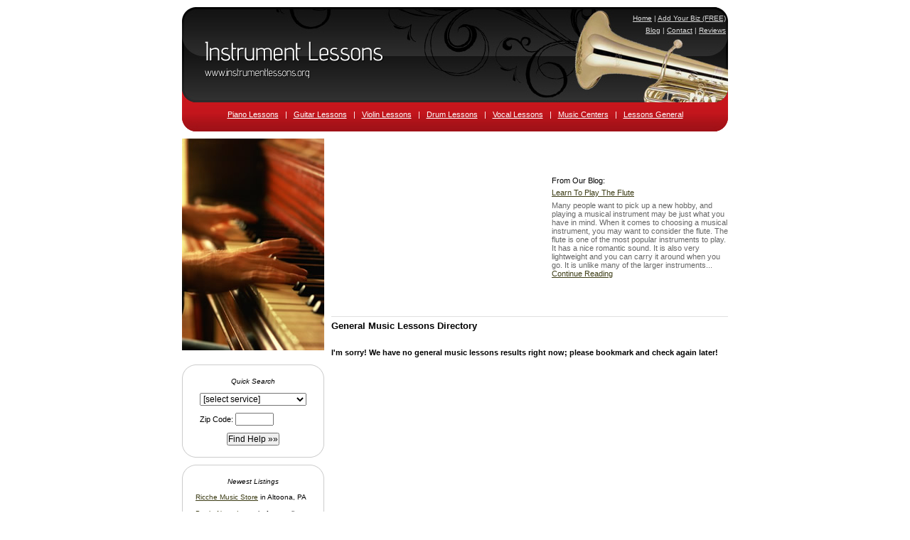

--- FILE ---
content_type: text/html; charset=utf-8
request_url: http://instrumentlessons.org/lessons/clark-jerez_elizabeth.html
body_size: 4120
content:

<!DOCTYPE html PUBLIC "-//W3C//DTD XHTML 1.0 Transitional//EN"
	"http://www.w3.org/TR/xhtml1/DTD/xhtml1-transitional.dtd">
	
<html xmlns="http://www.w3.org/1999/xhtml">
<head>

<style type="text/css">
.Dir { margin-left: auto; margin-right: auto; }
.Dir TD { width: 33%; padding: 5px; padding-right: 14px; }
.Dir A { background: url("/images/universal/li.gif") center left no-repeat; padding-left: 14px; }
.SF { margin-left: auto; margin-right: auto; }
.SF TD { padding: 1px; }
#Entries { margin-left: auto; margin-right: auto; }
#Entries TD { font-size: .85em; padding: 2px; }
.Details { font-size: .8em; margin-top: 8px; color: #606060; }
</style>
<title> Music Instructors and Lessons</title>
<meta http-equiv="Content-Type" content="text/html; charset=iso-8859-1" />
<meta name="Description" content="Full listing directory of  music instructors and lessons." /><meta name="Keywords" content=", , general music lessons, music instructors and lessons, Lessons" />
<link rel="stylesheet" type="text/css" href="/common.css" />
</head>
<body>
<body>
<div style="width: 768px; margin-left: auto; margin-right: auto; margin-top: 10px;">

<div style="width: 768px; height: 175px; background: url('/images/head.jpg') top left no-repeat;">
	<div style="height: 30px;">
		<div style="color: #DDD; font-size: 10px; text-align: right; padding-top: 10px; padding-right: 3px;">
<a href="/" style="color: #DDD;">Home</a>
|
<a href="/add-my-business.aspx" style="color: #DDD;">Add Your Biz (FREE)</a>
<br /><span style="font-size: 6px;">&nbsp;</span><br />
<a href="/blog/" style="color: #DDD;">Blog</a>
|
<a href="/contact/" style="color: #DDD;">Contact</a>
|
<a href="/reviews/" style="color: #DDD;">Reviews</a>
		</div>
	</div>
	<div id="TopNav">
<a href="/piano/">Piano Lessons</a>
&nbsp; | &nbsp;
<a href="/guitar/">Guitar Lessons</a>
&nbsp; | &nbsp;
<a href="/violin/">Violin Lessons</a>
&nbsp; | &nbsp;
<a href="/drum/">Drum Lessons</a>
&nbsp; | &nbsp;
<a href="/vocal/">Vocal Lessons</a>
&nbsp; | &nbsp;
<a href="/centers/">Music Centers</a>
&nbsp; | &nbsp;
<a href="/lessons/">Lessons General</a>
	</div>
</div>

<table>
	<tr>
		<td style="width: 200px; padding-top: 10px;" valign="top">


<div style="width: 200px; margin-left: auto; margin-right: auto;"><img src="/images/1.jpg" alt="Instrument Lessons" /></div>

<form action="/search.aspx" method="get" style="margin-top: 20px; margin-bottom: 10px;">
<input type="hidden" name="City" value="" />
<input type="hidden" name="State" value="" />
<input type="hidden" name="Distance" value="9000" />
<input type="hidden" name="Keyword" value="" />
<table cellspacing="0" cellpadding="0">
	<tr>
		<td style="width: 19px; height: 18px;"><img src="/images/tl.gif" alt="" /></td>
		<td style="width: 162px; height: 18px; background: url('/images/tm.gif') top left repeat-x; font-size: 2px;">&nbsp;</td>
		<td style="width: 19px; height: 18px;"><img src="/images/tr.gif" alt="" /></td>
	</tr>
	<tr>
		<td style="width: 19px; background: url('/images/ls.gif') top left repeat-y; font-size: 2px;">&nbsp;</td>
		<td>
<div class="Small AC"><em>Quick Search</em><br />&nbsp;</div>
<table style="margin-left: auto; margin-right: auto;">

	<tr>
		<td style="padding-bottom: 10px;" colspan="2">
<select name="Category">
	<option value="">[select service]</option>
	<option value="lessons">General Music Lessons</option>
	<option value="piano">Piano Lessons</option>
	<option value="guitar">Guitar Lessons</option>
	<option value="violin">Violin Lessons</option>
	<option value="drum">Drum Lessons</option>
	<option value="centers">Music Centers</option>

</select>
		</td>
	</tr>

	<tr>
		<td style="padding-bottom: 10px;">Zip Code: <input type="text" size="6" maxlength="5" name="Zip" /></td>
	</tr>
	<tr>
		<td class="AC"><input type="submit" value="Find Help &raquo;&raquo;" /></td>
	</tr>
</table>
</td>
		<td style="width: 19px; background: url('/images/rs.gif') top left repeat-y; font-size: 2px;">&nbsp;</td>
	</tr>
	<tr>
		<td style="width: 19px; height: 17px;"><img src="/images/bl.gif" alt="" /></td>
		<td style="width: 162px; height: 17px; background: url('/images/bm.gif') top left repeat-x; font-size: 2px;">&nbsp;</td>
		<td style="width: 19px; height: 17px;"><img src="/images/br.gif" alt="" /></td>
	</tr>
</table>
</form>

<table cellspacing="0" cellpadding="0">
	<tr>
		<td style="width: 19px; height: 18px;"><img src="/images/tl.gif" alt="" /></td>
		<td style="width: 162px; height: 18px; background: url('/images/tm.gif') top left repeat-x; font-size: 2px;">&nbsp;</td>
		<td style="width: 19px; height: 18px;"><img src="/images/tr.gif" alt="" /></td>
	</tr>
	<tr>
		<td style="width: 19px; background: url('/images/ls.gif') top left repeat-y; font-size: 2px;">&nbsp;</td>
		<td>
<div class="Small AC"><em>Newest Listings</em><br />&nbsp;</div>
<table id="LNLT">
	<tr><td class="Small"><a href="/lessons/pennsylvania/ricche_music_store.html">Ricche Music Store</a> in Altoona, PA</td></tr>
	<tr><td colspan="2" class="LNDiv">&nbsp;</td></tr>
	<tr><td class="Small"><a href="/lessons/maryland/banjo_news_letter.html">Banjo News Letter</a> in Annapolis, MD</td></tr>
	<tr><td colspan="2" class="LNDiv">&nbsp;</td></tr>
	<tr><td class="Small"><a href="/piano/massachusetts/mrs_qs_piano_school.html">Mrs Q'S Piano School</a> in Attleboro, MA</td></tr>
	<tr><td colspan="2" class="LNDiv">&nbsp;</td></tr>
	<tr><td class="Small"><a href="/lessons/nevada/red_mountain_music_co.html">Red Mountain Music CO</a> in Boulder City, NV</td></tr>
	<tr><td colspan="2" class="LNDiv">&nbsp;</td></tr>
	<tr><td class="Small"><a href="/lessons/maryland/sacchetti_music_store.html">Sacchetti Music Store</a> in Huntingtown, MD</td></tr>
	<tr><td colspan="2" class="LNDiv">&nbsp;</td></tr>
	<tr><td class="Small"><a href="/lessons/california/evergreen_music_conservatory.html">Evergreen Music Conservatory</a> in North Hollywood, CA</td></tr>
	<tr><td colspan="2" class="LNDiv">&nbsp;</td></tr>
	<tr><td class="Small"><a href="/centers/florida/the_players_school_of_music.html">The Players School Of Music</a> in Clearwater, FL</td></tr>
	<tr><td colspan="2" class="LNDiv">&nbsp;</td></tr>
	<tr><td class="Small"><a href="/centers/tennessee/music_school_on_music_row.html">Music School On Music Row</a> in Nashville, TN</td></tr>
	<tr><td colspan="2" class="LNDiv">&nbsp;</td></tr>
	<tr><td class="Small"><a href="/lessons/connecticut/daniel_music_entertainment.html">James Daniel Music & Entertainment</a> in Stamford, CT</td></tr>
	<tr><td colspan="2" class="LNDiv">&nbsp;</td></tr>
	<tr><td class="Small"><a href="/lessons/virginia/charlottesville_music.html">Charlottesville Music</a> in Charlottesville, VA</td></tr>
	<tr><td colspan="2" class="LNDiv">&nbsp;</td></tr>
	<tr><td class="Small"><a href="/lessons/virginia/champion_way.html">Champion Way</a> in Bealeton, VA</td></tr>
	<tr><td colspan="2" class="LNDiv">&nbsp;</td></tr>
	<tr><td class="Small"><a href="/centers/wyoming/rawlings_music_academy.html">Rawlings Music Academy</a> in Rawlins, WY</td></tr>
	<tr><td colspan="2" class="LNDiv">&nbsp;</td></tr>
	<tr><td class="Small"><a href="/centers/michigan/evola_music_center.html">Evola Music Center</a> in Canton, MI</td></tr>
	<tr><td colspan="2" class="LNDiv">&nbsp;</td></tr>
	<tr><td class="Small"><a href="/lessons/california/carl_l_jones_senior.html">Carl L Jones Senior</a> in Los Angeles, CA</td></tr>
	<tr><td colspan="2" class="LNDiv">&nbsp;</td></tr>
	<tr><td class="Small"><a href="/lessons/minnesota/yan_asian_boutique.html">Yan Asian Boutique</a> in Saint Paul, MN</td></tr>

</table>
			</td>
		<td style="width: 19px; background: url('/images/rs.gif') top left repeat-y; font-size: 2px;">&nbsp;</td>
	</tr>
	<tr>
		<td style="width: 19px; height: 17px;"><img src="/images/bl.gif" alt="" /></td>
		<td style="width: 162px; height: 17px; background: url('/images/bm.gif') top left repeat-x; font-size: 2px;">&nbsp;</td>
		<td style="width: 19px; height: 17px;"><img src="/images/br.gif" alt="" /></td>
	</tr>
</table>

		</td>
		<td style="padding-left: 10px; padding-top: 10px;" valign="top">

<table cellpadding="0" cellspacing="0" style="margin-bottom: 5px; border-bottom: 1px solid #E0E0E0;">
	<tr>
		<td>


<script async src="//pagead2.googlesyndication.com/pagead/js/adsbygoogle.js"></script>
<!-- InstrumentLessons.org300x250 -->
<ins class="adsbygoogle"
     style="display:inline-block;width:300px;height:250px"
     data-ad-client="ca-pub-0555235377935245"
     data-ad-slot="5817990754"></ins>
<script>
(adsbygoogle = window.adsbygoogle || []).push({});
</script>
		</td>
		<td style="padding-left: 10px;">
From Our Blog:<br />
<span style="font-size: 4px;">&nbsp;</span>
<table>
	<tr>
		<td><a href="/blog/learn_play_flute.html">Learn To Play The Flute</a><span style="font-size: 5px;"><br />&nbsp;<br /></span><span style="color: #666; font-size: 11px;">Many people want to pick up a new hobby, and playing a musical instrument may be just what you have in mind.  When it comes to choosing a musical instrument, you may want to consider the flute.  The flute is one of the most popular instruments to play.  It has a nice romantic sound.  It is also very lightweight and you can carry it around when you go.  It is unlike many of the larger instruments... <a href="/blog/learn_play_flute.html">Continue Reading</a></span></td>
	</tr>
</table>
		</td>
	</tr>
</table>

<h1> General Music Lessons Directory</h1>
<p><strong>&nbsp;<br />I'm sorry! We have no  general music lessons results right now; please bookmark and check again later!</strong></p><!--
<script type="text/javascript">
google_ad_client = "ca-pub-1572267736505118";
/* InstrumentLessons.org180x150 */
google_ad_slot = "1579749430";
google_ad_width = 180;
google_ad_height = 150;
</script>
<script type="text/javascript"
src="http://pagead2.googlesyndication.com/pagead/show_ads.js">
</script>
-->

		</td>
	</tr>
</table>
<div>&nbsp;</div>
<div style="text-align:center;">

<script async src="//pagead2.googlesyndication.com/pagead/js/adsbygoogle.js"></script>
<!-- InstrumentLessons.org728x90 -->
<ins class="adsbygoogle"
     style="display:inline-block;width:728px;height:90px"
     data-ad-client="ca-pub-0555235377935245"
     data-ad-slot="6864184357"></ins>
<script>
(adsbygoogle = window.adsbygoogle || []).push({});
</script></div>


<img src="/images/foot.gif" alt="" />

<div id="Foot">
<a href="/piano/">Piano Lessons</a>
|
<a href="/guitar/">Guitar Lessons</a>
|
<a href="/violin/">Violin Lessons</a>
|
<a href="/drum/">Drum Lessons</a>
|
<a href="/vocal/">Vocal Lessons</a>
|
<a href="/centers/">Music Centers</a>
|
<a href="/lessons/">Lessons General</a>
<br /><span style="font-size: 5px;">&nbsp;</span><br />
<a href="/">Music and Instrument Lessons</a>
|
<a href="/add-my-business.aspx">Add Your Business (FREE)</a>
|
<a href="/contact/">Contact us</a>
|
<a href="/blog/">Instrument Lessons Blog</a>
|
<a href="/reviews/">Music Teacher Reviews</a>
|
<a href="/privacy.aspx">Privacy</a>
<br />
&nbsp;<br />&nbsp;
</div>

</div>


<div style="margin: 15px 0; text-align: center; font-size: 11px;">All information for archive purposes only.<br />Instrument Lessons .org does not guarantee the accuracy or timeliness of any information on this site.<br />Use at your own risk.</div><br>

<script type="text/javascript">
var gaJsHost = (("https:" == document.location.protocol) ? "https://ssl." : "http://www.");
document.write(unescape("%3Cscript src='" + gaJsHost + "google-analytics.com/ga.js' type='text/javascript'%3E%3C/script%3E"));
</script>
<script type="text/javascript">
var pageTracker = _gat._getTracker("UA-5792461-11");
pageTracker._trackPageview();
</script>

</body>
</html>

--- FILE ---
content_type: text/html; charset=utf-8
request_url: https://www.google.com/recaptcha/api2/aframe
body_size: 269
content:
<!DOCTYPE HTML><html><head><meta http-equiv="content-type" content="text/html; charset=UTF-8"></head><body><script nonce="-J2PBXvRD-k_FpV98Me3yQ">/** Anti-fraud and anti-abuse applications only. See google.com/recaptcha */ try{var clients={'sodar':'https://pagead2.googlesyndication.com/pagead/sodar?'};window.addEventListener("message",function(a){try{if(a.source===window.parent){var b=JSON.parse(a.data);var c=clients[b['id']];if(c){var d=document.createElement('img');d.src=c+b['params']+'&rc='+(localStorage.getItem("rc::a")?sessionStorage.getItem("rc::b"):"");window.document.body.appendChild(d);sessionStorage.setItem("rc::e",parseInt(sessionStorage.getItem("rc::e")||0)+1);localStorage.setItem("rc::h",'1767123623557');}}}catch(b){}});window.parent.postMessage("_grecaptcha_ready", "*");}catch(b){}</script></body></html>

--- FILE ---
content_type: text/css
request_url: http://instrumentlessons.org/common.css
body_size: 641
content:
* { margin: 0px; padding: 0px; }

INPUT, SELECT, TEXTAREA { font: 12px Georgia, Arial, Helvetica, sans-serif; }
TABLE { border-collapse: collapse; }
H1 { margin-bottom: 12px; font-size: 1.2em; margin-top: 5px; }
IMG { border: 0px; }
P { margin-top: 12px; margin-bottom: 12px; }


.Message { color: #FF0000; font-weight: bold; }
.AR { text-align: right; }
.AL { text-align: left; }
.AC { text-align: center; }
.GT { color: #666; }
.Small { font-size: .85em; }
.Big { font-size: 1.15em; }
.V_BG { background: url('/images/universal/d.gif') top center repeat-y; }
.H_BG { background: url('/images/universal/d.gif') center left repeat-x; font-size: 4px; padding: 0px; }


.Border0 { border: 1px solid #EAE6C8; }
.Border1 { border: 1px solid #C9ECF1; }
.BG0 { background-color: #F5F2EB; }
.BG1 { background-color: #F5F2EB; }
BODY { font: .7em Verdana, Helvetica, sans-serif; color: #000; }
A { color: #3D3D16; }
#TopNav { padding-top: 115px; color: #FFF; text-align: center; }
#TopNav A { color: #FFF; }
#Foot { text-align: center; margin-top: 6px; color: #666; font-size: .85em; }
#Foot A { color: #666; }